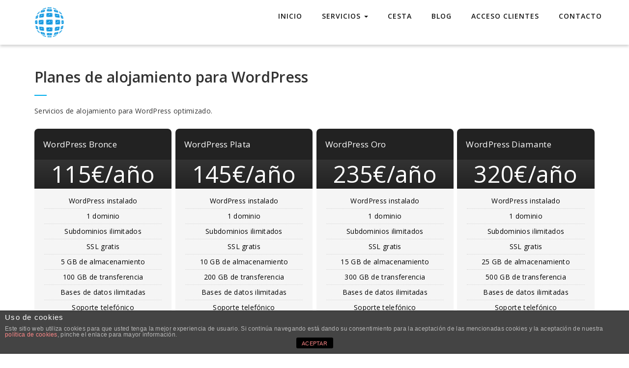

--- FILE ---
content_type: text/html; charset=UTF-8
request_url: http://www.apuyen.net/planes-alojamiento-para-wordpress/
body_size: 41786
content:
<!DOCTYPE html>
<!--[if IE 7]>
<html class="ie ie7" lang="es">
<![endif]-->
<!--[if IE 8]>
<html class="ie ie8" lang="es">
<![endif]-->
<!--[if !(IE 7) | !(IE 8) ]><!-->
<html lang="es">
<!--<![endif]-->
<head>
<meta charset="UTF-8">
<meta name="viewport" content="width=device-width, initial-scale=1">
<link rel="profile" href="http://gmpg.org/xfn/11">
<link rel="pingback" href="http://www.apuyen.net/xmlrpc.php">
<meta name='robots' content='index, follow, max-image-preview:large, max-snippet:-1, max-video-preview:-1' />

	<!-- This site is optimized with the Yoast SEO plugin v18.1 - https://yoast.com/wordpress/plugins/seo/ -->
	<title>Planes de alojamiento para WordPress | Apuyen ISP</title>
	<meta name="description" content="Servicio de hosting web optimizado para WordPress. Alojamiento para Wordpress. Su blog desde 6,95 al mes. Dominio gratis el primer año." />
	<link rel="canonical" href="https://www.apuyen.net/planes-alojamiento-para-wordpress/" />
	<meta property="og:locale" content="es_ES" />
	<meta property="og:type" content="article" />
	<meta property="og:title" content="Planes de alojamiento para WordPress | Apuyen ISP" />
	<meta property="og:description" content="Servicio de hosting web optimizado para WordPress. Alojamiento para Wordpress. Su blog desde 6,95 al mes. Dominio gratis el primer año." />
	<meta property="og:url" content="https://www.apuyen.net/planes-alojamiento-para-wordpress/" />
	<meta property="og:site_name" content="Apuyen ISP" />
	<meta property="article:publisher" content="https://www.facebook.com/grupoapuyen/" />
	<meta property="article:modified_time" content="2016-11-23T11:46:00+00:00" />
	<meta property="og:image" content="http://www.apuyen.net/wp-content/uploads/2016/11/planeswordpress.png" />
	<meta name="twitter:card" content="summary" />
	<meta name="twitter:site" content="@grupoapuyen" />
	<meta name="twitter:label1" content="Tiempo de lectura" />
	<meta name="twitter:data1" content="1 minuto" />
	<script type="application/ld+json" class="yoast-schema-graph">{"@context":"https://schema.org","@graph":[{"@type":"Organization","@id":"https://www.apuyen.net/#organization","name":"Grupo Apuyen SL","url":"https://www.apuyen.net/","sameAs":["https://www.facebook.com/grupoapuyen/","https://www.linkedin.com/company/grupo-apuyen","https://www.youtube.com/channel/UCv3e86dZFtIQ-mTVZUayJ2Q","https://twitter.com/grupoapuyen"],"logo":{"@type":"ImageObject","@id":"https://www.apuyen.net/#logo","inLanguage":"es","url":"https://www.apuyen.net/wp-content/uploads/2016/12/grupoapuyen.png","contentUrl":"https://www.apuyen.net/wp-content/uploads/2016/12/grupoapuyen.png","width":200,"height":61,"caption":"Grupo Apuyen SL"},"image":{"@id":"https://www.apuyen.net/#logo"}},{"@type":"WebSite","@id":"https://www.apuyen.net/#website","url":"https://www.apuyen.net/","name":"Apuyen ISP","description":"Apuyen ISP, proveedores de servicios de internet desde 2002","publisher":{"@id":"https://www.apuyen.net/#organization"},"potentialAction":[{"@type":"SearchAction","target":{"@type":"EntryPoint","urlTemplate":"https://www.apuyen.net/?s={search_term_string}"},"query-input":"required name=search_term_string"}],"inLanguage":"es"},{"@type":"ImageObject","@id":"https://www.apuyen.net/planes-alojamiento-para-wordpress/#primaryimage","inLanguage":"es","url":"http://www.apuyen.net/wp-content/uploads/2016/11/planeswordpress.png","contentUrl":"http://www.apuyen.net/wp-content/uploads/2016/11/planeswordpress.png"},{"@type":"WebPage","@id":"https://www.apuyen.net/planes-alojamiento-para-wordpress/#webpage","url":"https://www.apuyen.net/planes-alojamiento-para-wordpress/","name":"Planes de alojamiento para WordPress | Apuyen ISP","isPartOf":{"@id":"https://www.apuyen.net/#website"},"primaryImageOfPage":{"@id":"https://www.apuyen.net/planes-alojamiento-para-wordpress/#primaryimage"},"datePublished":"2016-11-18T14:52:03+00:00","dateModified":"2016-11-23T11:46:00+00:00","description":"Servicio de hosting web optimizado para WordPress. Alojamiento para Wordpress. Su blog desde 6,95 al mes. Dominio gratis el primer año.","breadcrumb":{"@id":"https://www.apuyen.net/planes-alojamiento-para-wordpress/#breadcrumb"},"inLanguage":"es","potentialAction":[{"@type":"ReadAction","target":["https://www.apuyen.net/planes-alojamiento-para-wordpress/"]}]},{"@type":"BreadcrumbList","@id":"https://www.apuyen.net/planes-alojamiento-para-wordpress/#breadcrumb","itemListElement":[{"@type":"ListItem","position":1,"name":"Portada","item":"https://www.apuyen.net/"},{"@type":"ListItem","position":2,"name":"Planes de alojamiento para WordPress"}]}]}</script>
	<!-- / Yoast SEO plugin. -->


<link rel='dns-prefetch' href='//fonts.googleapis.com' />
<link rel='dns-prefetch' href='//s.w.org' />
<link rel="alternate" type="application/rss+xml" title="Apuyen ISP &raquo; Feed" href="https://www.apuyen.net/feed/" />
<link rel="alternate" type="application/rss+xml" title="Apuyen ISP &raquo; Feed de los comentarios" href="https://www.apuyen.net/comments/feed/" />
<script type="text/javascript">
window._wpemojiSettings = {"baseUrl":"https:\/\/s.w.org\/images\/core\/emoji\/13.1.0\/72x72\/","ext":".png","svgUrl":"https:\/\/s.w.org\/images\/core\/emoji\/13.1.0\/svg\/","svgExt":".svg","source":{"concatemoji":"http:\/\/www.apuyen.net\/wp-includes\/js\/wp-emoji-release.min.js?ver=5.9.12"}};
/*! This file is auto-generated */
!function(e,a,t){var n,r,o,i=a.createElement("canvas"),p=i.getContext&&i.getContext("2d");function s(e,t){var a=String.fromCharCode;p.clearRect(0,0,i.width,i.height),p.fillText(a.apply(this,e),0,0);e=i.toDataURL();return p.clearRect(0,0,i.width,i.height),p.fillText(a.apply(this,t),0,0),e===i.toDataURL()}function c(e){var t=a.createElement("script");t.src=e,t.defer=t.type="text/javascript",a.getElementsByTagName("head")[0].appendChild(t)}for(o=Array("flag","emoji"),t.supports={everything:!0,everythingExceptFlag:!0},r=0;r<o.length;r++)t.supports[o[r]]=function(e){if(!p||!p.fillText)return!1;switch(p.textBaseline="top",p.font="600 32px Arial",e){case"flag":return s([127987,65039,8205,9895,65039],[127987,65039,8203,9895,65039])?!1:!s([55356,56826,55356,56819],[55356,56826,8203,55356,56819])&&!s([55356,57332,56128,56423,56128,56418,56128,56421,56128,56430,56128,56423,56128,56447],[55356,57332,8203,56128,56423,8203,56128,56418,8203,56128,56421,8203,56128,56430,8203,56128,56423,8203,56128,56447]);case"emoji":return!s([10084,65039,8205,55357,56613],[10084,65039,8203,55357,56613])}return!1}(o[r]),t.supports.everything=t.supports.everything&&t.supports[o[r]],"flag"!==o[r]&&(t.supports.everythingExceptFlag=t.supports.everythingExceptFlag&&t.supports[o[r]]);t.supports.everythingExceptFlag=t.supports.everythingExceptFlag&&!t.supports.flag,t.DOMReady=!1,t.readyCallback=function(){t.DOMReady=!0},t.supports.everything||(n=function(){t.readyCallback()},a.addEventListener?(a.addEventListener("DOMContentLoaded",n,!1),e.addEventListener("load",n,!1)):(e.attachEvent("onload",n),a.attachEvent("onreadystatechange",function(){"complete"===a.readyState&&t.readyCallback()})),(n=t.source||{}).concatemoji?c(n.concatemoji):n.wpemoji&&n.twemoji&&(c(n.twemoji),c(n.wpemoji)))}(window,document,window._wpemojiSettings);
</script>
<style type="text/css">
img.wp-smiley,
img.emoji {
	display: inline !important;
	border: none !important;
	box-shadow: none !important;
	height: 1em !important;
	width: 1em !important;
	margin: 0 0.07em !important;
	vertical-align: -0.1em !important;
	background: none !important;
	padding: 0 !important;
}
</style>
	<link rel='stylesheet' id='wp-block-library-css'  href='http://www.apuyen.net/wp-includes/css/dist/block-library/style.min.css?ver=5.9.12' type='text/css' media='all' />
<link rel='stylesheet' id='wc-block-style-css'  href='http://www.apuyen.net/wp-content/plugins/woocommerce/packages/woocommerce-blocks/build/style.css?ver=2.5.16' type='text/css' media='all' />
<style id='global-styles-inline-css' type='text/css'>
body{--wp--preset--color--black: #000000;--wp--preset--color--cyan-bluish-gray: #abb8c3;--wp--preset--color--white: #ffffff;--wp--preset--color--pale-pink: #f78da7;--wp--preset--color--vivid-red: #cf2e2e;--wp--preset--color--luminous-vivid-orange: #ff6900;--wp--preset--color--luminous-vivid-amber: #fcb900;--wp--preset--color--light-green-cyan: #7bdcb5;--wp--preset--color--vivid-green-cyan: #00d084;--wp--preset--color--pale-cyan-blue: #8ed1fc;--wp--preset--color--vivid-cyan-blue: #0693e3;--wp--preset--color--vivid-purple: #9b51e0;--wp--preset--gradient--vivid-cyan-blue-to-vivid-purple: linear-gradient(135deg,rgba(6,147,227,1) 0%,rgb(155,81,224) 100%);--wp--preset--gradient--light-green-cyan-to-vivid-green-cyan: linear-gradient(135deg,rgb(122,220,180) 0%,rgb(0,208,130) 100%);--wp--preset--gradient--luminous-vivid-amber-to-luminous-vivid-orange: linear-gradient(135deg,rgba(252,185,0,1) 0%,rgba(255,105,0,1) 100%);--wp--preset--gradient--luminous-vivid-orange-to-vivid-red: linear-gradient(135deg,rgba(255,105,0,1) 0%,rgb(207,46,46) 100%);--wp--preset--gradient--very-light-gray-to-cyan-bluish-gray: linear-gradient(135deg,rgb(238,238,238) 0%,rgb(169,184,195) 100%);--wp--preset--gradient--cool-to-warm-spectrum: linear-gradient(135deg,rgb(74,234,220) 0%,rgb(151,120,209) 20%,rgb(207,42,186) 40%,rgb(238,44,130) 60%,rgb(251,105,98) 80%,rgb(254,248,76) 100%);--wp--preset--gradient--blush-light-purple: linear-gradient(135deg,rgb(255,206,236) 0%,rgb(152,150,240) 100%);--wp--preset--gradient--blush-bordeaux: linear-gradient(135deg,rgb(254,205,165) 0%,rgb(254,45,45) 50%,rgb(107,0,62) 100%);--wp--preset--gradient--luminous-dusk: linear-gradient(135deg,rgb(255,203,112) 0%,rgb(199,81,192) 50%,rgb(65,88,208) 100%);--wp--preset--gradient--pale-ocean: linear-gradient(135deg,rgb(255,245,203) 0%,rgb(182,227,212) 50%,rgb(51,167,181) 100%);--wp--preset--gradient--electric-grass: linear-gradient(135deg,rgb(202,248,128) 0%,rgb(113,206,126) 100%);--wp--preset--gradient--midnight: linear-gradient(135deg,rgb(2,3,129) 0%,rgb(40,116,252) 100%);--wp--preset--duotone--dark-grayscale: url('#wp-duotone-dark-grayscale');--wp--preset--duotone--grayscale: url('#wp-duotone-grayscale');--wp--preset--duotone--purple-yellow: url('#wp-duotone-purple-yellow');--wp--preset--duotone--blue-red: url('#wp-duotone-blue-red');--wp--preset--duotone--midnight: url('#wp-duotone-midnight');--wp--preset--duotone--magenta-yellow: url('#wp-duotone-magenta-yellow');--wp--preset--duotone--purple-green: url('#wp-duotone-purple-green');--wp--preset--duotone--blue-orange: url('#wp-duotone-blue-orange');--wp--preset--font-size--small: 13px;--wp--preset--font-size--medium: 20px;--wp--preset--font-size--large: 36px;--wp--preset--font-size--x-large: 42px;}.has-black-color{color: var(--wp--preset--color--black) !important;}.has-cyan-bluish-gray-color{color: var(--wp--preset--color--cyan-bluish-gray) !important;}.has-white-color{color: var(--wp--preset--color--white) !important;}.has-pale-pink-color{color: var(--wp--preset--color--pale-pink) !important;}.has-vivid-red-color{color: var(--wp--preset--color--vivid-red) !important;}.has-luminous-vivid-orange-color{color: var(--wp--preset--color--luminous-vivid-orange) !important;}.has-luminous-vivid-amber-color{color: var(--wp--preset--color--luminous-vivid-amber) !important;}.has-light-green-cyan-color{color: var(--wp--preset--color--light-green-cyan) !important;}.has-vivid-green-cyan-color{color: var(--wp--preset--color--vivid-green-cyan) !important;}.has-pale-cyan-blue-color{color: var(--wp--preset--color--pale-cyan-blue) !important;}.has-vivid-cyan-blue-color{color: var(--wp--preset--color--vivid-cyan-blue) !important;}.has-vivid-purple-color{color: var(--wp--preset--color--vivid-purple) !important;}.has-black-background-color{background-color: var(--wp--preset--color--black) !important;}.has-cyan-bluish-gray-background-color{background-color: var(--wp--preset--color--cyan-bluish-gray) !important;}.has-white-background-color{background-color: var(--wp--preset--color--white) !important;}.has-pale-pink-background-color{background-color: var(--wp--preset--color--pale-pink) !important;}.has-vivid-red-background-color{background-color: var(--wp--preset--color--vivid-red) !important;}.has-luminous-vivid-orange-background-color{background-color: var(--wp--preset--color--luminous-vivid-orange) !important;}.has-luminous-vivid-amber-background-color{background-color: var(--wp--preset--color--luminous-vivid-amber) !important;}.has-light-green-cyan-background-color{background-color: var(--wp--preset--color--light-green-cyan) !important;}.has-vivid-green-cyan-background-color{background-color: var(--wp--preset--color--vivid-green-cyan) !important;}.has-pale-cyan-blue-background-color{background-color: var(--wp--preset--color--pale-cyan-blue) !important;}.has-vivid-cyan-blue-background-color{background-color: var(--wp--preset--color--vivid-cyan-blue) !important;}.has-vivid-purple-background-color{background-color: var(--wp--preset--color--vivid-purple) !important;}.has-black-border-color{border-color: var(--wp--preset--color--black) !important;}.has-cyan-bluish-gray-border-color{border-color: var(--wp--preset--color--cyan-bluish-gray) !important;}.has-white-border-color{border-color: var(--wp--preset--color--white) !important;}.has-pale-pink-border-color{border-color: var(--wp--preset--color--pale-pink) !important;}.has-vivid-red-border-color{border-color: var(--wp--preset--color--vivid-red) !important;}.has-luminous-vivid-orange-border-color{border-color: var(--wp--preset--color--luminous-vivid-orange) !important;}.has-luminous-vivid-amber-border-color{border-color: var(--wp--preset--color--luminous-vivid-amber) !important;}.has-light-green-cyan-border-color{border-color: var(--wp--preset--color--light-green-cyan) !important;}.has-vivid-green-cyan-border-color{border-color: var(--wp--preset--color--vivid-green-cyan) !important;}.has-pale-cyan-blue-border-color{border-color: var(--wp--preset--color--pale-cyan-blue) !important;}.has-vivid-cyan-blue-border-color{border-color: var(--wp--preset--color--vivid-cyan-blue) !important;}.has-vivid-purple-border-color{border-color: var(--wp--preset--color--vivid-purple) !important;}.has-vivid-cyan-blue-to-vivid-purple-gradient-background{background: var(--wp--preset--gradient--vivid-cyan-blue-to-vivid-purple) !important;}.has-light-green-cyan-to-vivid-green-cyan-gradient-background{background: var(--wp--preset--gradient--light-green-cyan-to-vivid-green-cyan) !important;}.has-luminous-vivid-amber-to-luminous-vivid-orange-gradient-background{background: var(--wp--preset--gradient--luminous-vivid-amber-to-luminous-vivid-orange) !important;}.has-luminous-vivid-orange-to-vivid-red-gradient-background{background: var(--wp--preset--gradient--luminous-vivid-orange-to-vivid-red) !important;}.has-very-light-gray-to-cyan-bluish-gray-gradient-background{background: var(--wp--preset--gradient--very-light-gray-to-cyan-bluish-gray) !important;}.has-cool-to-warm-spectrum-gradient-background{background: var(--wp--preset--gradient--cool-to-warm-spectrum) !important;}.has-blush-light-purple-gradient-background{background: var(--wp--preset--gradient--blush-light-purple) !important;}.has-blush-bordeaux-gradient-background{background: var(--wp--preset--gradient--blush-bordeaux) !important;}.has-luminous-dusk-gradient-background{background: var(--wp--preset--gradient--luminous-dusk) !important;}.has-pale-ocean-gradient-background{background: var(--wp--preset--gradient--pale-ocean) !important;}.has-electric-grass-gradient-background{background: var(--wp--preset--gradient--electric-grass) !important;}.has-midnight-gradient-background{background: var(--wp--preset--gradient--midnight) !important;}.has-small-font-size{font-size: var(--wp--preset--font-size--small) !important;}.has-medium-font-size{font-size: var(--wp--preset--font-size--medium) !important;}.has-large-font-size{font-size: var(--wp--preset--font-size--large) !important;}.has-x-large-font-size{font-size: var(--wp--preset--font-size--x-large) !important;}
</style>
<link rel='stylesheet' id='front-estilos-css'  href='http://www.apuyen.net/wp-content/plugins/asesor-cookies-para-la-ley-en-espana/html/front/estilos.css?ver=5.9.12' type='text/css' media='all' />
<link rel='stylesheet' id='contact-form-7-css'  href='http://www.apuyen.net/wp-content/plugins/contact-form-7/includes/css/styles.css?ver=5.5.4' type='text/css' media='all' />
<link rel='stylesheet' id='woocommerce-layout-css'  href='http://www.apuyen.net/wp-content/plugins/woocommerce/assets/css/woocommerce-layout.css?ver=4.2.5' type='text/css' media='all' />
<link rel='stylesheet' id='woocommerce-smallscreen-css'  href='http://www.apuyen.net/wp-content/plugins/woocommerce/assets/css/woocommerce-smallscreen.css?ver=4.2.5' type='text/css' media='only screen and (max-width: 768px)' />
<link rel='stylesheet' id='woocommerce-general-css'  href='http://www.apuyen.net/wp-content/plugins/woocommerce/assets/css/woocommerce.css?ver=4.2.5' type='text/css' media='all' />
<style id='woocommerce-inline-inline-css' type='text/css'>
.woocommerce form .form-row .required { visibility: visible; }
</style>
<link rel='stylesheet' id='integral_bootstrap_css-css'  href='http://www.apuyen.net/wp-content/themes/integral/css/bootstrap.min.css?ver=5.9.12' type='text/css' media='all' />
<link rel='stylesheet' id='integral_multicolumnsrow_css-css'  href='http://www.apuyen.net/wp-content/themes/integral/css/multi-columns-row.css?ver=5.9.12' type='text/css' media='all' />
<link rel='stylesheet' id='integral_flexslider_css-css'  href='http://www.apuyen.net/wp-content/themes/integral/css/flexslider.css?ver=5.9.12' type='text/css' media='all' />
<link rel='stylesheet' id='integral_prettyphoto_css-css'  href='http://www.apuyen.net/wp-content/themes/integral/css/prettyPhoto.css?ver=5.9.12' type='text/css' media='all' />
<link rel='stylesheet' id='integral_basestylesheet-css'  href='http://www.apuyen.net/wp-content/themes/integral/style.css?ver=5.9.12' type='text/css' media='all' />
<link rel='stylesheet' id='integral_fontawesome_css-css'  href='http://www.apuyen.net/wp-content/themes/integral/css/font-awesome.min.css?ver=5.9.12' type='text/css' media='all' />
<link rel='stylesheet' id='integral_googlefonts-css'  href='https://fonts.googleapis.com/css?family=Open+Sans%3A100%2C300%2C400%2C600%2C700%2C700italic%2C600italic%2C400italic%7CCabin%3A400%2C500%2C600%2C700%7CMontserrat%3A400%2C700&#038;ver=5.9.12' type='text/css' media='all' />
<link rel='stylesheet' id='tf-compiled-options-wdc-options-css'  href='https://www.apuyen.net/wp-content/uploads/titan-framework-wdc-options-css.css?ver=5.9.12' type='text/css' media='all' />
<link rel='stylesheet' id='rpt-css'  href='http://www.apuyen.net/wp-content/plugins/dk-pricr-responsive-pricing-table/inc/css/rpt_style.min.css?ver=5.1.6' type='text/css' media='all' />
<link rel='stylesheet' id='wdcGoogleFonts-css'  href='//fonts.googleapis.com/css?family=Poppins%3A300&#038;ver=5.9.12' type='text/css' media='all' />
<script type='text/javascript' src='http://www.apuyen.net/wp-includes/js/jquery/jquery.min.js?ver=3.6.0' id='jquery-core-js'></script>
<script type='text/javascript' src='http://www.apuyen.net/wp-includes/js/jquery/jquery-migrate.min.js?ver=3.3.2' id='jquery-migrate-js'></script>
<script type='text/javascript' id='front-principal-js-extra'>
/* <![CDATA[ */
var cdp_cookies_info = {"url_plugin":"http:\/\/www.apuyen.net\/wp-content\/plugins\/asesor-cookies-para-la-ley-en-espana\/plugin.php","url_admin_ajax":"https:\/\/www.apuyen.net\/wp-admin\/admin-ajax.php"};
/* ]]> */
</script>
<script type='text/javascript' src='http://www.apuyen.net/wp-content/plugins/asesor-cookies-para-la-ley-en-espana/html/front/principal.js?ver=5.9.12' id='front-principal-js'></script>
<script type='text/javascript' src='http://www.apuyen.net/wp-content/plugins/dk-pricr-responsive-pricing-table/inc/js/rpt.min.js?ver=5.1.6' id='rpt-js'></script>
<link rel="https://api.w.org/" href="https://www.apuyen.net/wp-json/" /><link rel="alternate" type="application/json" href="https://www.apuyen.net/wp-json/wp/v2/pages/405" /><link rel="EditURI" type="application/rsd+xml" title="RSD" href="https://www.apuyen.net/xmlrpc.php?rsd" />
<link rel="wlwmanifest" type="application/wlwmanifest+xml" href="http://www.apuyen.net/wp-includes/wlwmanifest.xml" /> 
<meta name="generator" content="WordPress 5.9.12" />
<meta name="generator" content="WooCommerce 4.2.5" />
<link rel='shortlink' href='https://www.apuyen.net/?p=405' />
<link rel="alternate" type="application/json+oembed" href="https://www.apuyen.net/wp-json/oembed/1.0/embed?url=https%3A%2F%2Fwww.apuyen.net%2Fplanes-alojamiento-para-wordpress%2F" />
<link rel="alternate" type="text/xml+oembed" href="https://www.apuyen.net/wp-json/oembed/1.0/embed?url=https%3A%2F%2Fwww.apuyen.net%2Fplanes-alojamiento-para-wordpress%2F&#038;format=xml" />
    <style type="text/css">
        .hero.default {background: url() no-repeat center top; background-size: cover;}
    </style>
    	<noscript><style>.woocommerce-product-gallery{ opacity: 1 !important; }</style></noscript>
	<link rel="icon" href="https://www.apuyen.net/wp-content/uploads/2016/11/apuyenisplogo-150x150.png" sizes="32x32" />
<link rel="icon" href="https://www.apuyen.net/wp-content/uploads/2016/11/apuyenisplogo.png" sizes="192x192" />
<link rel="apple-touch-icon" href="https://www.apuyen.net/wp-content/uploads/2016/11/apuyenisplogo.png" />
<meta name="msapplication-TileImage" content="https://www.apuyen.net/wp-content/uploads/2016/11/apuyenisplogo.png" />
<style type="text/css" title="dynamic-css" class="options-output">.btn-primary, .btn-inverse:hover, #mc-embedded-subscribe-form input[type="submit"], .ctct-embed-signup .ctct-button{background-color:#00aded;}.btn-primary, .btn-inverse, #mc-embedded-subscribe-form input[type="submit"], .ctct-embed-signup .ctct-button{border-color:#00aded;}.btn-inverse{color:#00aded;}.navbar-default li a:hover, .navbar-default .navbar-nav > li.active a, .navbar-default .navbar-nav > li > a:hover{border-color:#00aded;}a, a:hover, a:focus, .heading .fa, .pagemeta a:link,.pagemeta a:visited,.team .t-type{color:#00aded;}.lite h2.smalltitle span, .sidebar h2:after, .content .entry-title:after, .stats, .calltoaction2, .tweets{background:#00aded;}.dropdown-menu > .active > a, .dropdown-menu > .active > a:focus, .dropdown-menu > .active > a:hover{background-color:#00aded;}.navbar-default{background-color:#ffffff;}.copyright{background-color:#111111;}.hero{background-size:cover;background-image:url('https://www.apuyen.net/wp-content/uploads/2017/04/servidoresapuyen-min.jpg');}.features .feature i{color:#537cb5;}.testimonials{background-size:cover;background-image:url('http://www.apuyen.net/wp-content/themes/integral/images/bg-testimonials.jpg');}.calltoaction{background-size:cover;background-image:url('http://www.apuyen.net/wp-content/themes/integral/images/bg-cta.jpg');}.newsletter{background-size:cover;background-image:url('http://www.apuyen.net/wp-content/themes/integral/images/bg-newsletter.jpg');}</style></head>

<body class="page-template page-template-template_fullwidth page-template-template_fullwidth-php page page-id-405 theme-integral woocommerce-no-js">    

        <nav class="navbar navbar-default navbar-fixed-top" role="navigation">

            <div class="container-fluid">

                <div class="container">

                    <div class="navbar-header">

                        <button type="button" class="navbar-toggle" data-toggle="collapse" data-target="#navbar-ex-collapse">

                            <span class="sr-only">Toggle navigation</span>
                            <span class="icon-bar"></span>
                            <span class="icon-bar"></span>
                            <span class="icon-bar"></span>

                        </button>

                        <h1 class="site-title"><a href="https://www.apuyen.net/" class="navbar-brand"><img class="img-responsive" src="http://www.apuyen.net/wp-content/uploads/2016/11/logotipoapuyenisp.png" alt="Apuyen ISP"></a></h1>
                    </div>

                    
                        <div id="navbar-ex-collapse" class="collapse navbar-collapse"><ul id="menu-top-menu" class="nav navbar-nav navbar-right"><li id="menu-item-330" class="menu-item menu-item-type-custom menu-item-object-custom menu-item-330"><a title="Inicio" href="http://www.apuyen.net">Inicio</a></li>
<li id="menu-item-203" class="menu-item menu-item-type-custom menu-item-object-custom current-menu-ancestor current-menu-parent menu-item-has-children menu-item-203 dropdown"><a title="Servicios" href="#" data-toggle="dropdown" class="dropdown-toggle" aria-haspopup="true">Servicios <span class="caret"></span></a>
<ul role="menu" class=" dropdown-menu">
	<li id="menu-item-667" class="menu-item menu-item-type-post_type menu-item-object-page menu-item-667"><a title="Dominios" href="https://www.apuyen.net/registrar-dominios/">Dominios</a></li>
	<li id="menu-item-326" class="menu-item menu-item-type-custom menu-item-object-custom menu-item-326"><a title="Hosting web / Alojamiento" href="http://www.apuyen.net/hosting-web-planes-alojamiento/">Hosting web / Alojamiento</a></li>
	<li id="menu-item-334" class="menu-item menu-item-type-custom menu-item-object-custom current-menu-item menu-item-334 active"><a title="Hosting Blog" href="http://www.apuyen.net/planes-alojamiento-para-wordpress/">Hosting Blog</a></li>
	<li id="menu-item-335" class="menu-item menu-item-type-custom menu-item-object-custom menu-item-335"><a title="Hosting tienda online" href="http://www.apuyen.net/planes-alojamiento-tienda-online/">Hosting tienda online</a></li>
</ul>
</li>
<li id="menu-item-331" class="menu-item menu-item-type-post_type menu-item-object-page menu-item-331"><a title="Cesta" href="https://www.apuyen.net/cart/">Cesta</a></li>
<li id="menu-item-259" class="menu-item menu-item-type-post_type menu-item-object-page menu-item-259"><a title="Blog" href="https://www.apuyen.net/blog/">Blog</a></li>
<li id="menu-item-666" class="menu-item menu-item-type-custom menu-item-object-custom menu-item-666"><a title="Acceso clientes" href="http://intranet.apuyen.com">Acceso clientes</a></li>
<li id="menu-item-332" class="menu-item menu-item-type-custom menu-item-object-custom menu-item-332"><a title="Contacto" href="http://www.apuyen.net/#contact">Contacto</a></li>
</ul></div>
                    
               </div>

            </div>

        </nav>
<div class="spacer"></div>

<div class="container">

	<div class="row">

		<div class="col-md-12">

			<div class="content">
				
			
						
			<div id="post-405" class="post-405 page type-page status-publish hentry">
			
			     <h2 class="entry-title">Planes de alojamiento para WordPress</h2>
			    
			     <div class="entry">

			       <p>Servicios de alojamiento para WordPress optimizado.</p>
<div id="rpt_pricr" class="rpt_plans rpt_4_plans rpt_style_basic"><div class=" rpt_xsm_price"><div class="rpt_plan  rpt_plugin_f rpt_plan_0  "><div style="text-align:left;" class="rpt_title rpt_title_0">WordPress Bronce</div><div class="rpt_head rpt_head_0"><div class="rpt_price rpt_price_0">115€/año</div></div><div class="rpt_features rpt_features_0"><div style="color:black;" class="rpt_feature rpt_feature_0-0">WordPress instalado</div><div style="color:black;" class="rpt_feature rpt_feature_0-1">1 dominio</div><div style="color:black;" class="rpt_feature rpt_feature_0-2">Subdominios ilimitados</div><div style="color:black;" class="rpt_feature rpt_feature_0-3">SSL gratis</div><div style="color:black;" class="rpt_feature rpt_feature_0-4">5 GB de almacenamiento</div><div style="color:black;" class="rpt_feature rpt_feature_0-5">100 GB de transferencia</div><div style="color:black;" class="rpt_feature rpt_feature_0-6">Bases de datos ilimitadas</div><div style="color:black;" class="rpt_feature rpt_feature_0-7">Soporte telefónico</div><div style="color:black;" class="rpt_feature rpt_feature_0-8">Soporte email</div></div><a target="_self" href="http://www.apuyen.net/wordpress-bronce/" style="background:#1e73be" class="rpt_foot rpt_foot_0">Contratar</a></div><div class="rpt_plan  rpt_plugin_f rpt_plan_1  "><div style="text-align:left;" class="rpt_title rpt_title_1">WordPress Plata</div><div class="rpt_head rpt_head_1"><div class="rpt_price rpt_price_1">145€/año</div></div><div class="rpt_features rpt_features_1"><div style="color:black;" class="rpt_feature rpt_feature_1-0">WordPress instalado</div><div style="color:black;" class="rpt_feature rpt_feature_1-1">1 dominio</div><div style="color:black;" class="rpt_feature rpt_feature_1-2">Subdominios ilimitados</div><div style="color:black;" class="rpt_feature rpt_feature_1-3">SSL gratis</div><div style="color:black;" class="rpt_feature rpt_feature_1-4">10 GB de almacenamiento</div><div style="color:black;" class="rpt_feature rpt_feature_1-5">200 GB de transferencia</div><div style="color:black;" class="rpt_feature rpt_feature_1-6">Bases de datos ilimitadas</div><div style="color:black;" class="rpt_feature rpt_feature_1-7">Soporte telefónico</div><div style="color:black;" class="rpt_feature rpt_feature_1-8">Soporte email</div></div><a target="_self" href="http://www.apuyen.net/wordpress-plata/" style="background:#1e73be" class="rpt_foot rpt_foot_1">Contratar</a></div><div class="rpt_plan  rpt_plugin_f rpt_plan_2  "><div style="text-align:left;" class="rpt_title rpt_title_2">WordPress Oro</div><div class="rpt_head rpt_head_2"><div class="rpt_price rpt_price_2">235€/año</div></div><div class="rpt_features rpt_features_2"><div style="color:black;" class="rpt_feature rpt_feature_2-0">WordPress instalado</div><div style="color:black;" class="rpt_feature rpt_feature_2-1">1 dominio</div><div style="color:black;" class="rpt_feature rpt_feature_2-2">Subdominios ilimitados</div><div style="color:black;" class="rpt_feature rpt_feature_2-3">SSL gratis</div><div style="color:black;" class="rpt_feature rpt_feature_2-4">15 GB de almacenamiento</div><div style="color:black;" class="rpt_feature rpt_feature_2-5">300 GB de transferencia</div><div style="color:black;" class="rpt_feature rpt_feature_2-6">Bases de datos ilimitadas</div><div style="color:black;" class="rpt_feature rpt_feature_2-7">Soporte telefónico</div><div style="color:black;" class="rpt_feature rpt_feature_2-8">Soporte email</div></div><a target="_self" href="http://www.apuyen.net/wordpress-oro/" style="background:#1e73be" class="rpt_foot rpt_foot_2">Contratar</a></div><div class="rpt_plan  rpt_plugin_f rpt_plan_3  "><div style="text-align:left;" class="rpt_title rpt_title_3">WordPress Diamante</div><div class="rpt_head rpt_head_3"><div class="rpt_price rpt_price_3">320€/año</div></div><div class="rpt_features rpt_features_3"><div style="color:black;" class="rpt_feature rpt_feature_3-0">WordPress instalado</div><div style="color:black;" class="rpt_feature rpt_feature_3-1">1 dominio</div><div style="color:black;" class="rpt_feature rpt_feature_3-2">Subdominios ilimitados</div><div style="color:black;" class="rpt_feature rpt_feature_3-3">SSL gratis</div><div style="color:black;" class="rpt_feature rpt_feature_3-4">25 GB de almacenamiento</div><div style="color:black;" class="rpt_feature rpt_feature_3-5">500 GB de transferencia</div><div style="color:black;" class="rpt_feature rpt_feature_3-6">Bases de datos ilimitadas</div><div style="color:black;" class="rpt_feature rpt_feature_3-7">Soporte telefónico</div><div style="color:black;" class="rpt_feature rpt_feature_3-8">Soporte email</div></div><a target="_self" href="http://www.apuyen.net/wordpress-diamante/" style="background:#1e73be" class="rpt_foot rpt_foot_3">Contratar</a></div></div></div><div style="clear:both;"></div>
<p><center> <a href="/#contact" class="su-button su-button-style-default" style="color:#FFFFFF;background-color:#3AD828;border-color:#2fad20;border-radius:9px;-moz-border-radius:9px;-webkit-border-radius:9px" target="_self"><span style="color:#FFFFFF;padding:8px 24px;font-size:18px;line-height:27px;border-color:#76e469;border-radius:9px;-moz-border-radius:9px;-webkit-border-radius:9px;text-shadow:none;-moz-text-shadow:none;-webkit-text-shadow:none"><i class="sui sui-arrow-right" style="font-size:18px;color:#FFFFFF"></i>  Personalice su plan. Pida presupuesto </span></a> </center><br />
&nbsp;</p>
<p align="justify">Servicio de <strong>hosting web optimizado para proyectos con WordPress,</strong> sin duda, uno de los gestores de contenidos más utilizados hoy en día. Su versatilidad permite a los usuarios poder crear el tipo de proyecto blog o web que desean, y gracias a sus numerosos plugins puede personalizarse prácticamente sin límites. Nuestro alojamiento para WordPress le facilita todas las herramientas necesarias para triunfar.</p>
<p><img class=" wp-image-410 alignright" src="http://www.apuyen.net/wp-content/uploads/2016/11/planeswordpress.png" alt="Alojamiento para WordPress" width="262" height="260" /></p>
<h2>Buen alojamiento para WordPress, clave para el éxito de su blog</h2>
<p align="justify">La elección de un buen <strong>hosting para su blog</strong> influirá en la experiencia de sus usuarios. Servidores sobrecargados, lentos o fuera de España son algunos de los principales problemas del mercado. En Apuyen ISP tendrá su blog en <strong>servidores geolocalizados en España</strong> (Valencia), por lo que podrás conseguir un mejor posicionamiento en buscadores gracias a la IP española y una velocidad garantizada.</p>
<p>Actualmente contamos con <strong>cuatro planes de alojamiento para WordPress</strong>. La elección dependerán del tamaño y la ambición de su proyecto. Todos tienen WordPress preinstalado, listo para diseñar su blog. Si tiene alguna duda, no dude en ponerse en contacto con nosotros, disponemos de soporte en español para solucionar todas sus dudas o problemas.</p>
<p>Si necesita otras características póngase en contacto con Soporte para ofrecerle un plan personalizado.</p>
<table border="0" width="834">
<tbody>
<tr>
<td><i class="fa fa-fw" title="Servidores en España"></i> IP española<br />
<i class="fa fa-fw" title="Back Up"></i> Copia de seguridad<br />
<i class="fa fa-fw" title="Seguridad"></i> Seguridad<br />
<i class="fa fa-fw" title="Optimización"></i> Optimizado WP</td>
<td><i class="fa fa-fw" title="Profesionalidad"></i> Profesionalidad<br />
<i class="fa fa-fw" title="Confianza"></i> Confianza<br />
<i class="fa fa-fw" title="Experiencia"></i> Experiencia<br />
<i class="fa fa-fw" title="Rendimiento"></i> Rendimiento</td>
<td><i class="fa fa-fw" title="Soported"></i> Soporte<br />
<i class="fa fa-fw" title="DNS Seguras"></i> DNS Seguras<br />
<i class="fa fa-fw" title="Tranquilidad"></i> Tranquilidad<br />
<i class="fa fa-fw" title="Linux"></i> Linux</td>
</tr>
</tbody>
</table>

			     </div>
			     
			 </div>
			
			 
			 			

			</div><

		</div>

	</div>

</div>


        <section class="copyright dark">

            <div class="container">

                <div class="row">

                    <div class="col-md-12">

                        <div class="copyrightinfo">

                            <p>
                                
                                Copyright © 2017 Grupo Apuyen S.L.<br>
<a href="http://www.apuyen.net/aviso-legal-datos-de-la-empresa" title="Aviso Legal LOPD">Aviso Legal</a> | <a title="Condiciones de contratación y compra" href="http://www.apuyen.net/condiciones-de-contratacion-condiciones-de-compra/">Condiciones de Contratación</a> | <a href="http://www.apuyen.net/politica-de-cookies/" title="Política de Cookies">Política de Cookies</a>

                                                            </p>

                        </div>

                    </div>

                </div>

            </div>

        </section>
        <!-- HTML del pié de página -->
<div class="cdp-cookies-alerta  cdp-solapa-ocultar cdp-cookies-textos-izq cdp-cookies-tema-gris">
	<div class="cdp-cookies-texto">
		<h4 style="font-size:15px !important;line-height:15px !important">Uso de cookies</h4><p style="font-size:12px !important;line-height:12px !important">Este sitio web utiliza cookies para que usted tenga la mejor experiencia de usuario. Si continúa navegando está dando su consentimiento para la aceptación de las mencionadas cookies y la aceptación de nuestra <a href="http://www.apuyen.net/politica-de-cookies/" style="font-size:12px !important;line-height:12px !important">política de cookies</a>, pinche el enlace para mayor información.
		<a href="javascript:;" class="cdp-cookies-boton-cerrar">ACEPTAR</a> 
	</div>
	<a class="cdp-cookies-solapa">Aviso de cookies</a>
</div>
 	<script type="text/javascript">
		var c = document.body.className;
		c = c.replace(/woocommerce-no-js/, 'woocommerce-js');
		document.body.className = c;
	</script>
	<link rel='stylesheet' id='su-icons-css'  href='http://www.apuyen.net/wp-content/plugins/shortcodes-ultimate/includes/css/icons.css?ver=1.1.5' type='text/css' media='all' />
<link rel='stylesheet' id='su-shortcodes-css'  href='http://www.apuyen.net/wp-content/plugins/shortcodes-ultimate/includes/css/shortcodes.css?ver=5.12.0' type='text/css' media='all' />
<script type='text/javascript' src='http://www.apuyen.net/wp-includes/js/dist/vendor/regenerator-runtime.min.js?ver=0.13.9' id='regenerator-runtime-js'></script>
<script type='text/javascript' src='http://www.apuyen.net/wp-includes/js/dist/vendor/wp-polyfill.min.js?ver=3.15.0' id='wp-polyfill-js'></script>
<script type='text/javascript' id='contact-form-7-js-extra'>
/* <![CDATA[ */
var wpcf7 = {"api":{"root":"https:\/\/www.apuyen.net\/wp-json\/","namespace":"contact-form-7\/v1"}};
/* ]]> */
</script>
<script type='text/javascript' src='http://www.apuyen.net/wp-content/plugins/contact-form-7/includes/js/index.js?ver=5.5.4' id='contact-form-7-js'></script>
<script type='text/javascript' src='http://www.apuyen.net/wp-content/plugins/woocommerce/assets/js/jquery-blockui/jquery.blockUI.min.js?ver=2.70' id='jquery-blockui-js'></script>
<script type='text/javascript' id='wc-add-to-cart-js-extra'>
/* <![CDATA[ */
var wc_add_to_cart_params = {"ajax_url":"\/wp-admin\/admin-ajax.php","wc_ajax_url":"\/?wc-ajax=%%endpoint%%","i18n_view_cart":"Ver carrito","cart_url":null,"is_cart":"","cart_redirect_after_add":"yes"};
/* ]]> */
</script>
<script type='text/javascript' src='http://www.apuyen.net/wp-content/plugins/woocommerce/assets/js/frontend/add-to-cart.min.js?ver=4.2.5' id='wc-add-to-cart-js'></script>
<script type='text/javascript' src='http://www.apuyen.net/wp-content/plugins/woocommerce/assets/js/js-cookie/js.cookie.min.js?ver=2.1.4' id='js-cookie-js'></script>
<script type='text/javascript' id='woocommerce-js-extra'>
/* <![CDATA[ */
var woocommerce_params = {"ajax_url":"\/wp-admin\/admin-ajax.php","wc_ajax_url":"\/?wc-ajax=%%endpoint%%"};
/* ]]> */
</script>
<script type='text/javascript' src='http://www.apuyen.net/wp-content/plugins/woocommerce/assets/js/frontend/woocommerce.min.js?ver=4.2.5' id='woocommerce-js'></script>
<script type='text/javascript' id='wc-cart-fragments-js-extra'>
/* <![CDATA[ */
var wc_cart_fragments_params = {"ajax_url":"\/wp-admin\/admin-ajax.php","wc_ajax_url":"\/?wc-ajax=%%endpoint%%","cart_hash_key":"wc_cart_hash_8c3663ce8fc9c502ce3304386fd9456c","fragment_name":"wc_fragments_8c3663ce8fc9c502ce3304386fd9456c","request_timeout":"5000"};
/* ]]> */
</script>
<script type='text/javascript' src='http://www.apuyen.net/wp-content/plugins/woocommerce/assets/js/frontend/cart-fragments.min.js?ver=4.2.5' id='wc-cart-fragments-js'></script>
<script type='text/javascript' src='http://www.apuyen.net/wp-content/themes/integral/js/parallax.js?ver=5.9.12' id='integral_parallax_js-js'></script>
<script type='text/javascript' src='http://www.apuyen.net/wp-content/themes/integral/js/bootstrap.min.js?ver=5.9.12' id='integral_bootstrap_js-js'></script>
<script type='text/javascript' src='http://www.apuyen.net/wp-content/themes/integral/js/jquery.prettyPhoto.js?ver=5.9.12' id='integral_prettyphoto_js-js'></script>
<script type='text/javascript' src='http://www.apuyen.net/wp-content/themes/integral/js/flexslider.js?ver=5.9.12' id='integral_flexslider_js-js'></script>
<script type='text/javascript' src='http://www.apuyen.net/wp-content/themes/integral/js/jquery-ui.min.js?ver=5.9.12' id='integral_jqueryui_js-js'></script>
<!-- start Simple Custom CSS and JS -->
<script src="https://code.jquery.com/ui/1.12.1/jquery-ui.js"></script><!-- end Simple Custom CSS and JS -->
        <script type="text/javascript">
jQuery(document).ready(function($){

	 $('#welcome').parallax("50%", 0.4); 	 $('#testimonials').parallax("50%", 0.4); 	 $('#calltoaction').parallax("50%", 0.4); 	 $('#newsletter').parallax("50%", 0.4); 
		$('.flexslider').flexslider({
		animation: "slide",
		slideshow: false,
		slideshowSpeed: parseInt(20)*1000,
		});

		$('.testislider').flexslider({
		controlNav: true, 
		animation: "slide",
		slideshow: false,
		slideshowSpeed: parseInt(10)*1000,
		});
})	
</script>        <!-- PrettyPhoto Code START -->
        <script type="text/javascript" charset="utf-8">
                jQuery(document).ready(function($){
                    $("a[rel^='prettyPhoto']").prettyPhoto({
                        social_tools: false,
                        theme: 'light_rounded',
                        show_title: false,
                        callback: function(){}
                    });
                });
        </script>
        <!-- PrettyPhoto Code END -->
    
    </body>

</html>

--- FILE ---
content_type: text/css
request_url: https://www.apuyen.net/wp-content/uploads/titan-framework-wdc-options-css.css?ver=5.9.12
body_size: 848
content:
#wdc-style .btn-info{background-color:#1e73be !important;border-color:#1e73be! important;}#wdc-style input:focus{border-color:#1e73be !important;}#wdc-style .btn-info{color:#fff !important;}#wdc-style .order-btn{background-color:#5cb85c !important;border-color:#5cb85c !important;}#wdc-style .order-btn{color:#fff !important;}#wdc-style .whois-btn{background-color:#d9534f !important;border-color:#d9534f !important;}#wdc-style .whois-btn{color:#fff !important;}#wdc-style .available{background-color:#e7fadf !important;}#wdc-style .available{border-color:#b9ceab !important;}#wdc-style .available{color:#3c763d !important;}#wdc-style .not-available{background-color:#fcf2f2 !important;}#wdc-style .not-available{border-color:#dfb5b4 !important;}#wdc-style .not-available{color:#a94442 !important;}#wdc-style .input-group{border:1px solid #d6d6d6;}